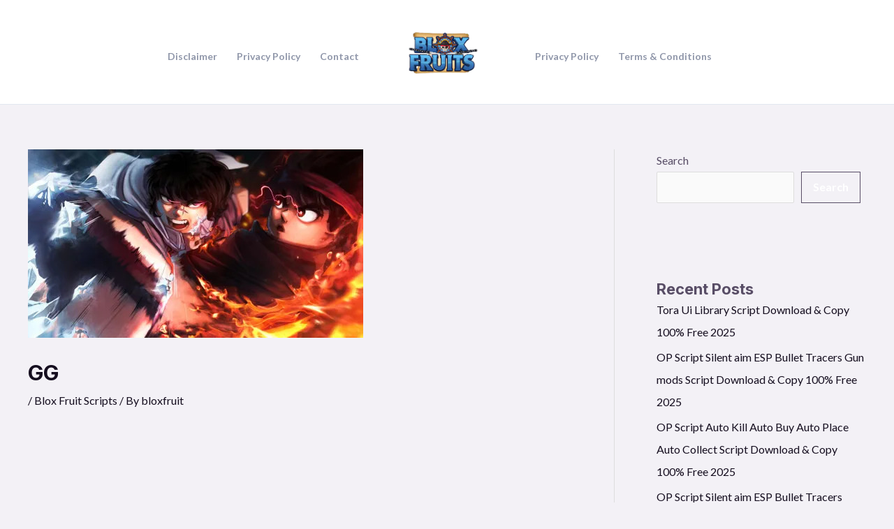

--- FILE ---
content_type: text/html; charset=utf-8
request_url: https://www.google.com/recaptcha/api2/aframe
body_size: 249
content:
<!DOCTYPE HTML><html><head><meta http-equiv="content-type" content="text/html; charset=UTF-8"></head><body><script nonce="GYxA6eddKn9hl6ZjKix_CQ">/** Anti-fraud and anti-abuse applications only. See google.com/recaptcha */ try{var clients={'sodar':'https://pagead2.googlesyndication.com/pagead/sodar?'};window.addEventListener("message",function(a){try{if(a.source===window.parent){var b=JSON.parse(a.data);var c=clients[b['id']];if(c){var d=document.createElement('img');d.src=c+b['params']+'&rc='+(localStorage.getItem("rc::a")?sessionStorage.getItem("rc::b"):"");window.document.body.appendChild(d);sessionStorage.setItem("rc::e",parseInt(sessionStorage.getItem("rc::e")||0)+1);localStorage.setItem("rc::h",'1768956717466');}}}catch(b){}});window.parent.postMessage("_grecaptcha_ready", "*");}catch(b){}</script></body></html>

--- FILE ---
content_type: application/javascript; charset=utf-8
request_url: https://bloxfruitscript.com/wp-content/cache/min/1/wp-content/plugins/copy-the-code/classes/elementor/widgets/ai-prompt-generator/script.js?ver=1767539315
body_size: 128
content:
(function($){const CTCAIPromptGenerator={init:function(){this._bind();this._generate()},_bind:function(){$(document).on('click','.ctc-ai-generator-button',this.doCopy);$(document).on('input','.ctc-ai-prompt-generator input',this.doChange)},doChange:function(event){event.preventDefault();CTCAIPromptGenerator._generate()},doCopy:function(event){event.preventDefault();const self=$(this)
const parent=self.parents('.ctc-ai-prompt-generator')
const textarea=parent.find('.ctc-ai-prompt-generator-textarea')
let text=textarea.val()||''
text=$.trim(text);CTCWP.copy(text);parent.addClass('copied');setTimeout(function(){parent.removeClass('copied')},1000)},_generate:function(){const blocks=$('.ctc-ai-prompt-generator')
blocks.each(function(){const fields=$(this).find('.ctc-block-field')
const textarea=$(this).find('.ctc-ai-prompt-generator-textarea')
let markup=''
fields.each(function(){const label=$(this).find('.ctc-block-field-label').text()
const value=$(this).find('input').val()||''
if(!value){return}
markup+=label+': '+value+'\n'})
textarea.val(markup)})}};$(function(){CTCAIPromptGenerator.init()})})(jQuery)